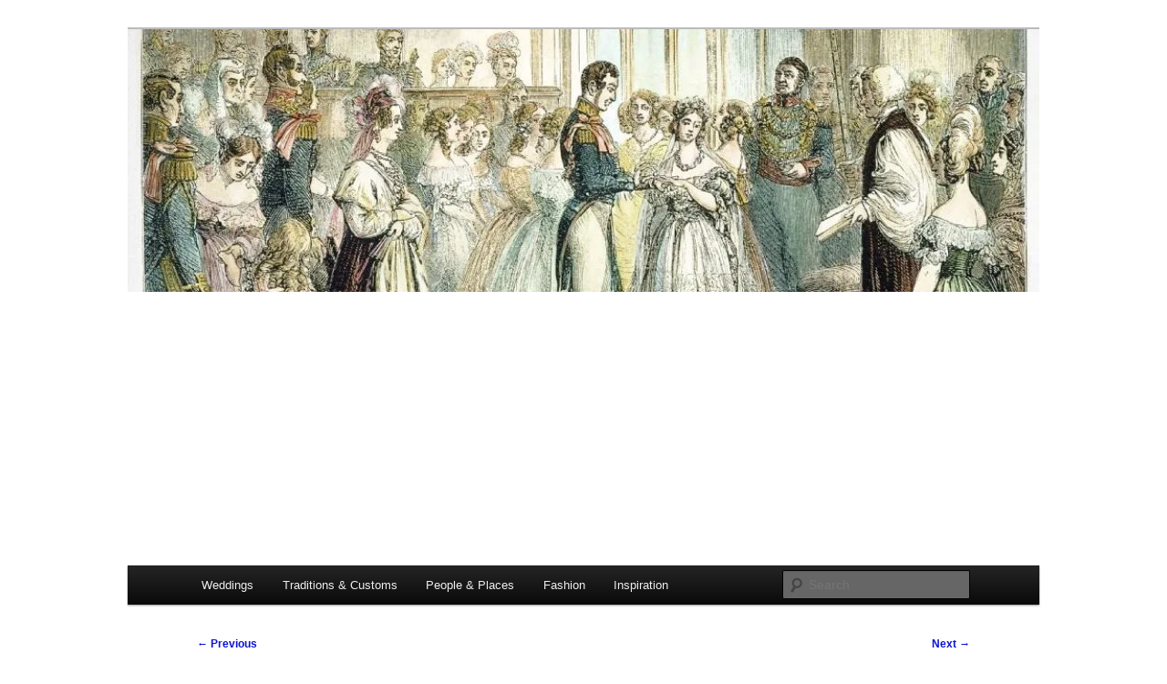

--- FILE ---
content_type: text/html; charset=UTF-8
request_url: https://anelegantbride.com/2019/08/07/british-royal-bridal-bouquets/
body_size: 16350
content:
<!DOCTYPE html>
<html lang="en-US">
<head>
<meta charset="UTF-8" />
<meta name="viewport" content="width=device-width, initial-scale=1.0" />
<title>
British Royal Bridal Bouquets | An Elegant Bride	</title>
<link rel="profile" href="https://gmpg.org/xfn/11" />
<link rel="stylesheet" type="text/css" media="all" href="https://anelegantbride.com/wp-content/themes/twentyeleven/style.css?ver=20251202" />
<link rel="pingback" href="https://anelegantbride.com/xmlrpc.php">
<meta name='robots' content='max-image-preview:large' />
	<style>img:is([sizes="auto" i], [sizes^="auto," i]) { contain-intrinsic-size: 3000px 1500px }</style>
	<link rel='dns-prefetch' href='//stats.wp.com' />
<link rel='dns-prefetch' href='//v0.wordpress.com' />
<link rel='dns-prefetch' href='//widgets.wp.com' />
<link rel='dns-prefetch' href='//s0.wp.com' />
<link rel='dns-prefetch' href='//0.gravatar.com' />
<link rel='dns-prefetch' href='//1.gravatar.com' />
<link rel='dns-prefetch' href='//2.gravatar.com' />
<link rel='dns-prefetch' href='//www.googletagmanager.com' />
<link rel='dns-prefetch' href='//pagead2.googlesyndication.com' />
<link rel='preconnect' href='//i0.wp.com' />
<link rel='preconnect' href='//c0.wp.com' />
<link rel="alternate" type="application/rss+xml" title="An Elegant Bride &raquo; Feed" href="https://anelegantbride.com/feed/" />
<link rel="alternate" type="application/rss+xml" title="An Elegant Bride &raquo; Comments Feed" href="https://anelegantbride.com/comments/feed/" />
<script type="text/javascript">
/* <![CDATA[ */
window._wpemojiSettings = {"baseUrl":"https:\/\/s.w.org\/images\/core\/emoji\/16.0.1\/72x72\/","ext":".png","svgUrl":"https:\/\/s.w.org\/images\/core\/emoji\/16.0.1\/svg\/","svgExt":".svg","source":{"concatemoji":"https:\/\/anelegantbride.com\/wp-includes\/js\/wp-emoji-release.min.js?ver=6.8.3"}};
/*! This file is auto-generated */
!function(s,n){var o,i,e;function c(e){try{var t={supportTests:e,timestamp:(new Date).valueOf()};sessionStorage.setItem(o,JSON.stringify(t))}catch(e){}}function p(e,t,n){e.clearRect(0,0,e.canvas.width,e.canvas.height),e.fillText(t,0,0);var t=new Uint32Array(e.getImageData(0,0,e.canvas.width,e.canvas.height).data),a=(e.clearRect(0,0,e.canvas.width,e.canvas.height),e.fillText(n,0,0),new Uint32Array(e.getImageData(0,0,e.canvas.width,e.canvas.height).data));return t.every(function(e,t){return e===a[t]})}function u(e,t){e.clearRect(0,0,e.canvas.width,e.canvas.height),e.fillText(t,0,0);for(var n=e.getImageData(16,16,1,1),a=0;a<n.data.length;a++)if(0!==n.data[a])return!1;return!0}function f(e,t,n,a){switch(t){case"flag":return n(e,"\ud83c\udff3\ufe0f\u200d\u26a7\ufe0f","\ud83c\udff3\ufe0f\u200b\u26a7\ufe0f")?!1:!n(e,"\ud83c\udde8\ud83c\uddf6","\ud83c\udde8\u200b\ud83c\uddf6")&&!n(e,"\ud83c\udff4\udb40\udc67\udb40\udc62\udb40\udc65\udb40\udc6e\udb40\udc67\udb40\udc7f","\ud83c\udff4\u200b\udb40\udc67\u200b\udb40\udc62\u200b\udb40\udc65\u200b\udb40\udc6e\u200b\udb40\udc67\u200b\udb40\udc7f");case"emoji":return!a(e,"\ud83e\udedf")}return!1}function g(e,t,n,a){var r="undefined"!=typeof WorkerGlobalScope&&self instanceof WorkerGlobalScope?new OffscreenCanvas(300,150):s.createElement("canvas"),o=r.getContext("2d",{willReadFrequently:!0}),i=(o.textBaseline="top",o.font="600 32px Arial",{});return e.forEach(function(e){i[e]=t(o,e,n,a)}),i}function t(e){var t=s.createElement("script");t.src=e,t.defer=!0,s.head.appendChild(t)}"undefined"!=typeof Promise&&(o="wpEmojiSettingsSupports",i=["flag","emoji"],n.supports={everything:!0,everythingExceptFlag:!0},e=new Promise(function(e){s.addEventListener("DOMContentLoaded",e,{once:!0})}),new Promise(function(t){var n=function(){try{var e=JSON.parse(sessionStorage.getItem(o));if("object"==typeof e&&"number"==typeof e.timestamp&&(new Date).valueOf()<e.timestamp+604800&&"object"==typeof e.supportTests)return e.supportTests}catch(e){}return null}();if(!n){if("undefined"!=typeof Worker&&"undefined"!=typeof OffscreenCanvas&&"undefined"!=typeof URL&&URL.createObjectURL&&"undefined"!=typeof Blob)try{var e="postMessage("+g.toString()+"("+[JSON.stringify(i),f.toString(),p.toString(),u.toString()].join(",")+"));",a=new Blob([e],{type:"text/javascript"}),r=new Worker(URL.createObjectURL(a),{name:"wpTestEmojiSupports"});return void(r.onmessage=function(e){c(n=e.data),r.terminate(),t(n)})}catch(e){}c(n=g(i,f,p,u))}t(n)}).then(function(e){for(var t in e)n.supports[t]=e[t],n.supports.everything=n.supports.everything&&n.supports[t],"flag"!==t&&(n.supports.everythingExceptFlag=n.supports.everythingExceptFlag&&n.supports[t]);n.supports.everythingExceptFlag=n.supports.everythingExceptFlag&&!n.supports.flag,n.DOMReady=!1,n.readyCallback=function(){n.DOMReady=!0}}).then(function(){return e}).then(function(){var e;n.supports.everything||(n.readyCallback(),(e=n.source||{}).concatemoji?t(e.concatemoji):e.wpemoji&&e.twemoji&&(t(e.twemoji),t(e.wpemoji)))}))}((window,document),window._wpemojiSettings);
/* ]]> */
</script>
<style type="text/css" media="all">
.wpautoterms-footer{background-color:#ffffff;text-align:center;}
.wpautoterms-footer a{color:#000000;font-family:Arial, sans-serif;font-size:14px;}
.wpautoterms-footer .separator{color:#cccccc;font-family:Arial, sans-serif;font-size:14px;}</style>
<style id='wp-emoji-styles-inline-css' type='text/css'>

	img.wp-smiley, img.emoji {
		display: inline !important;
		border: none !important;
		box-shadow: none !important;
		height: 1em !important;
		width: 1em !important;
		margin: 0 0.07em !important;
		vertical-align: -0.1em !important;
		background: none !important;
		padding: 0 !important;
	}
</style>
<link rel='stylesheet' id='wp-block-library-css' href='https://c0.wp.com/c/6.8.3/wp-includes/css/dist/block-library/style.min.css' type='text/css' media='all' />
<style id='wp-block-library-theme-inline-css' type='text/css'>
.wp-block-audio :where(figcaption){color:#555;font-size:13px;text-align:center}.is-dark-theme .wp-block-audio :where(figcaption){color:#ffffffa6}.wp-block-audio{margin:0 0 1em}.wp-block-code{border:1px solid #ccc;border-radius:4px;font-family:Menlo,Consolas,monaco,monospace;padding:.8em 1em}.wp-block-embed :where(figcaption){color:#555;font-size:13px;text-align:center}.is-dark-theme .wp-block-embed :where(figcaption){color:#ffffffa6}.wp-block-embed{margin:0 0 1em}.blocks-gallery-caption{color:#555;font-size:13px;text-align:center}.is-dark-theme .blocks-gallery-caption{color:#ffffffa6}:root :where(.wp-block-image figcaption){color:#555;font-size:13px;text-align:center}.is-dark-theme :root :where(.wp-block-image figcaption){color:#ffffffa6}.wp-block-image{margin:0 0 1em}.wp-block-pullquote{border-bottom:4px solid;border-top:4px solid;color:currentColor;margin-bottom:1.75em}.wp-block-pullquote cite,.wp-block-pullquote footer,.wp-block-pullquote__citation{color:currentColor;font-size:.8125em;font-style:normal;text-transform:uppercase}.wp-block-quote{border-left:.25em solid;margin:0 0 1.75em;padding-left:1em}.wp-block-quote cite,.wp-block-quote footer{color:currentColor;font-size:.8125em;font-style:normal;position:relative}.wp-block-quote:where(.has-text-align-right){border-left:none;border-right:.25em solid;padding-left:0;padding-right:1em}.wp-block-quote:where(.has-text-align-center){border:none;padding-left:0}.wp-block-quote.is-large,.wp-block-quote.is-style-large,.wp-block-quote:where(.is-style-plain){border:none}.wp-block-search .wp-block-search__label{font-weight:700}.wp-block-search__button{border:1px solid #ccc;padding:.375em .625em}:where(.wp-block-group.has-background){padding:1.25em 2.375em}.wp-block-separator.has-css-opacity{opacity:.4}.wp-block-separator{border:none;border-bottom:2px solid;margin-left:auto;margin-right:auto}.wp-block-separator.has-alpha-channel-opacity{opacity:1}.wp-block-separator:not(.is-style-wide):not(.is-style-dots){width:100px}.wp-block-separator.has-background:not(.is-style-dots){border-bottom:none;height:1px}.wp-block-separator.has-background:not(.is-style-wide):not(.is-style-dots){height:2px}.wp-block-table{margin:0 0 1em}.wp-block-table td,.wp-block-table th{word-break:normal}.wp-block-table :where(figcaption){color:#555;font-size:13px;text-align:center}.is-dark-theme .wp-block-table :where(figcaption){color:#ffffffa6}.wp-block-video :where(figcaption){color:#555;font-size:13px;text-align:center}.is-dark-theme .wp-block-video :where(figcaption){color:#ffffffa6}.wp-block-video{margin:0 0 1em}:root :where(.wp-block-template-part.has-background){margin-bottom:0;margin-top:0;padding:1.25em 2.375em}
</style>
<style id='classic-theme-styles-inline-css' type='text/css'>
/*! This file is auto-generated */
.wp-block-button__link{color:#fff;background-color:#32373c;border-radius:9999px;box-shadow:none;text-decoration:none;padding:calc(.667em + 2px) calc(1.333em + 2px);font-size:1.125em}.wp-block-file__button{background:#32373c;color:#fff;text-decoration:none}
</style>
<link rel='stylesheet' id='mediaelement-css' href='https://c0.wp.com/c/6.8.3/wp-includes/js/mediaelement/mediaelementplayer-legacy.min.css' type='text/css' media='all' />
<link rel='stylesheet' id='wp-mediaelement-css' href='https://c0.wp.com/c/6.8.3/wp-includes/js/mediaelement/wp-mediaelement.min.css' type='text/css' media='all' />
<style id='jetpack-sharing-buttons-style-inline-css' type='text/css'>
.jetpack-sharing-buttons__services-list{display:flex;flex-direction:row;flex-wrap:wrap;gap:0;list-style-type:none;margin:5px;padding:0}.jetpack-sharing-buttons__services-list.has-small-icon-size{font-size:12px}.jetpack-sharing-buttons__services-list.has-normal-icon-size{font-size:16px}.jetpack-sharing-buttons__services-list.has-large-icon-size{font-size:24px}.jetpack-sharing-buttons__services-list.has-huge-icon-size{font-size:36px}@media print{.jetpack-sharing-buttons__services-list{display:none!important}}.editor-styles-wrapper .wp-block-jetpack-sharing-buttons{gap:0;padding-inline-start:0}ul.jetpack-sharing-buttons__services-list.has-background{padding:1.25em 2.375em}
</style>
<style id='global-styles-inline-css' type='text/css'>
:root{--wp--preset--aspect-ratio--square: 1;--wp--preset--aspect-ratio--4-3: 4/3;--wp--preset--aspect-ratio--3-4: 3/4;--wp--preset--aspect-ratio--3-2: 3/2;--wp--preset--aspect-ratio--2-3: 2/3;--wp--preset--aspect-ratio--16-9: 16/9;--wp--preset--aspect-ratio--9-16: 9/16;--wp--preset--color--black: #000;--wp--preset--color--cyan-bluish-gray: #abb8c3;--wp--preset--color--white: #fff;--wp--preset--color--pale-pink: #f78da7;--wp--preset--color--vivid-red: #cf2e2e;--wp--preset--color--luminous-vivid-orange: #ff6900;--wp--preset--color--luminous-vivid-amber: #fcb900;--wp--preset--color--light-green-cyan: #7bdcb5;--wp--preset--color--vivid-green-cyan: #00d084;--wp--preset--color--pale-cyan-blue: #8ed1fc;--wp--preset--color--vivid-cyan-blue: #0693e3;--wp--preset--color--vivid-purple: #9b51e0;--wp--preset--color--blue: #1982d1;--wp--preset--color--dark-gray: #373737;--wp--preset--color--medium-gray: #666;--wp--preset--color--light-gray: #e2e2e2;--wp--preset--gradient--vivid-cyan-blue-to-vivid-purple: linear-gradient(135deg,rgba(6,147,227,1) 0%,rgb(155,81,224) 100%);--wp--preset--gradient--light-green-cyan-to-vivid-green-cyan: linear-gradient(135deg,rgb(122,220,180) 0%,rgb(0,208,130) 100%);--wp--preset--gradient--luminous-vivid-amber-to-luminous-vivid-orange: linear-gradient(135deg,rgba(252,185,0,1) 0%,rgba(255,105,0,1) 100%);--wp--preset--gradient--luminous-vivid-orange-to-vivid-red: linear-gradient(135deg,rgba(255,105,0,1) 0%,rgb(207,46,46) 100%);--wp--preset--gradient--very-light-gray-to-cyan-bluish-gray: linear-gradient(135deg,rgb(238,238,238) 0%,rgb(169,184,195) 100%);--wp--preset--gradient--cool-to-warm-spectrum: linear-gradient(135deg,rgb(74,234,220) 0%,rgb(151,120,209) 20%,rgb(207,42,186) 40%,rgb(238,44,130) 60%,rgb(251,105,98) 80%,rgb(254,248,76) 100%);--wp--preset--gradient--blush-light-purple: linear-gradient(135deg,rgb(255,206,236) 0%,rgb(152,150,240) 100%);--wp--preset--gradient--blush-bordeaux: linear-gradient(135deg,rgb(254,205,165) 0%,rgb(254,45,45) 50%,rgb(107,0,62) 100%);--wp--preset--gradient--luminous-dusk: linear-gradient(135deg,rgb(255,203,112) 0%,rgb(199,81,192) 50%,rgb(65,88,208) 100%);--wp--preset--gradient--pale-ocean: linear-gradient(135deg,rgb(255,245,203) 0%,rgb(182,227,212) 50%,rgb(51,167,181) 100%);--wp--preset--gradient--electric-grass: linear-gradient(135deg,rgb(202,248,128) 0%,rgb(113,206,126) 100%);--wp--preset--gradient--midnight: linear-gradient(135deg,rgb(2,3,129) 0%,rgb(40,116,252) 100%);--wp--preset--font-size--small: 13px;--wp--preset--font-size--medium: 20px;--wp--preset--font-size--large: 36px;--wp--preset--font-size--x-large: 42px;--wp--preset--spacing--20: 0.44rem;--wp--preset--spacing--30: 0.67rem;--wp--preset--spacing--40: 1rem;--wp--preset--spacing--50: 1.5rem;--wp--preset--spacing--60: 2.25rem;--wp--preset--spacing--70: 3.38rem;--wp--preset--spacing--80: 5.06rem;--wp--preset--shadow--natural: 6px 6px 9px rgba(0, 0, 0, 0.2);--wp--preset--shadow--deep: 12px 12px 50px rgba(0, 0, 0, 0.4);--wp--preset--shadow--sharp: 6px 6px 0px rgba(0, 0, 0, 0.2);--wp--preset--shadow--outlined: 6px 6px 0px -3px rgba(255, 255, 255, 1), 6px 6px rgba(0, 0, 0, 1);--wp--preset--shadow--crisp: 6px 6px 0px rgba(0, 0, 0, 1);}:where(.is-layout-flex){gap: 0.5em;}:where(.is-layout-grid){gap: 0.5em;}body .is-layout-flex{display: flex;}.is-layout-flex{flex-wrap: wrap;align-items: center;}.is-layout-flex > :is(*, div){margin: 0;}body .is-layout-grid{display: grid;}.is-layout-grid > :is(*, div){margin: 0;}:where(.wp-block-columns.is-layout-flex){gap: 2em;}:where(.wp-block-columns.is-layout-grid){gap: 2em;}:where(.wp-block-post-template.is-layout-flex){gap: 1.25em;}:where(.wp-block-post-template.is-layout-grid){gap: 1.25em;}.has-black-color{color: var(--wp--preset--color--black) !important;}.has-cyan-bluish-gray-color{color: var(--wp--preset--color--cyan-bluish-gray) !important;}.has-white-color{color: var(--wp--preset--color--white) !important;}.has-pale-pink-color{color: var(--wp--preset--color--pale-pink) !important;}.has-vivid-red-color{color: var(--wp--preset--color--vivid-red) !important;}.has-luminous-vivid-orange-color{color: var(--wp--preset--color--luminous-vivid-orange) !important;}.has-luminous-vivid-amber-color{color: var(--wp--preset--color--luminous-vivid-amber) !important;}.has-light-green-cyan-color{color: var(--wp--preset--color--light-green-cyan) !important;}.has-vivid-green-cyan-color{color: var(--wp--preset--color--vivid-green-cyan) !important;}.has-pale-cyan-blue-color{color: var(--wp--preset--color--pale-cyan-blue) !important;}.has-vivid-cyan-blue-color{color: var(--wp--preset--color--vivid-cyan-blue) !important;}.has-vivid-purple-color{color: var(--wp--preset--color--vivid-purple) !important;}.has-black-background-color{background-color: var(--wp--preset--color--black) !important;}.has-cyan-bluish-gray-background-color{background-color: var(--wp--preset--color--cyan-bluish-gray) !important;}.has-white-background-color{background-color: var(--wp--preset--color--white) !important;}.has-pale-pink-background-color{background-color: var(--wp--preset--color--pale-pink) !important;}.has-vivid-red-background-color{background-color: var(--wp--preset--color--vivid-red) !important;}.has-luminous-vivid-orange-background-color{background-color: var(--wp--preset--color--luminous-vivid-orange) !important;}.has-luminous-vivid-amber-background-color{background-color: var(--wp--preset--color--luminous-vivid-amber) !important;}.has-light-green-cyan-background-color{background-color: var(--wp--preset--color--light-green-cyan) !important;}.has-vivid-green-cyan-background-color{background-color: var(--wp--preset--color--vivid-green-cyan) !important;}.has-pale-cyan-blue-background-color{background-color: var(--wp--preset--color--pale-cyan-blue) !important;}.has-vivid-cyan-blue-background-color{background-color: var(--wp--preset--color--vivid-cyan-blue) !important;}.has-vivid-purple-background-color{background-color: var(--wp--preset--color--vivid-purple) !important;}.has-black-border-color{border-color: var(--wp--preset--color--black) !important;}.has-cyan-bluish-gray-border-color{border-color: var(--wp--preset--color--cyan-bluish-gray) !important;}.has-white-border-color{border-color: var(--wp--preset--color--white) !important;}.has-pale-pink-border-color{border-color: var(--wp--preset--color--pale-pink) !important;}.has-vivid-red-border-color{border-color: var(--wp--preset--color--vivid-red) !important;}.has-luminous-vivid-orange-border-color{border-color: var(--wp--preset--color--luminous-vivid-orange) !important;}.has-luminous-vivid-amber-border-color{border-color: var(--wp--preset--color--luminous-vivid-amber) !important;}.has-light-green-cyan-border-color{border-color: var(--wp--preset--color--light-green-cyan) !important;}.has-vivid-green-cyan-border-color{border-color: var(--wp--preset--color--vivid-green-cyan) !important;}.has-pale-cyan-blue-border-color{border-color: var(--wp--preset--color--pale-cyan-blue) !important;}.has-vivid-cyan-blue-border-color{border-color: var(--wp--preset--color--vivid-cyan-blue) !important;}.has-vivid-purple-border-color{border-color: var(--wp--preset--color--vivid-purple) !important;}.has-vivid-cyan-blue-to-vivid-purple-gradient-background{background: var(--wp--preset--gradient--vivid-cyan-blue-to-vivid-purple) !important;}.has-light-green-cyan-to-vivid-green-cyan-gradient-background{background: var(--wp--preset--gradient--light-green-cyan-to-vivid-green-cyan) !important;}.has-luminous-vivid-amber-to-luminous-vivid-orange-gradient-background{background: var(--wp--preset--gradient--luminous-vivid-amber-to-luminous-vivid-orange) !important;}.has-luminous-vivid-orange-to-vivid-red-gradient-background{background: var(--wp--preset--gradient--luminous-vivid-orange-to-vivid-red) !important;}.has-very-light-gray-to-cyan-bluish-gray-gradient-background{background: var(--wp--preset--gradient--very-light-gray-to-cyan-bluish-gray) !important;}.has-cool-to-warm-spectrum-gradient-background{background: var(--wp--preset--gradient--cool-to-warm-spectrum) !important;}.has-blush-light-purple-gradient-background{background: var(--wp--preset--gradient--blush-light-purple) !important;}.has-blush-bordeaux-gradient-background{background: var(--wp--preset--gradient--blush-bordeaux) !important;}.has-luminous-dusk-gradient-background{background: var(--wp--preset--gradient--luminous-dusk) !important;}.has-pale-ocean-gradient-background{background: var(--wp--preset--gradient--pale-ocean) !important;}.has-electric-grass-gradient-background{background: var(--wp--preset--gradient--electric-grass) !important;}.has-midnight-gradient-background{background: var(--wp--preset--gradient--midnight) !important;}.has-small-font-size{font-size: var(--wp--preset--font-size--small) !important;}.has-medium-font-size{font-size: var(--wp--preset--font-size--medium) !important;}.has-large-font-size{font-size: var(--wp--preset--font-size--large) !important;}.has-x-large-font-size{font-size: var(--wp--preset--font-size--x-large) !important;}
:where(.wp-block-post-template.is-layout-flex){gap: 1.25em;}:where(.wp-block-post-template.is-layout-grid){gap: 1.25em;}
:where(.wp-block-columns.is-layout-flex){gap: 2em;}:where(.wp-block-columns.is-layout-grid){gap: 2em;}
:root :where(.wp-block-pullquote){font-size: 1.5em;line-height: 1.6;}
</style>
<link rel='stylesheet' id='wpautoterms_css-css' href='https://anelegantbride.com/wp-content/plugins/auto-terms-of-service-and-privacy-policy/css/wpautoterms.css?ver=6.8.3' type='text/css' media='all' />
<link rel='stylesheet' id='wp-components-css' href='https://c0.wp.com/c/6.8.3/wp-includes/css/dist/components/style.min.css' type='text/css' media='all' />
<link rel='stylesheet' id='godaddy-styles-css' href='https://anelegantbride.com/wp-content/mu-plugins/vendor/wpex/godaddy-launch/includes/Dependencies/GoDaddy/Styles/build/latest.css?ver=2.0.2' type='text/css' media='all' />
<link rel='stylesheet' id='twentyeleven-block-style-css' href='https://anelegantbride.com/wp-content/themes/twentyeleven/blocks.css?ver=20240703' type='text/css' media='all' />
<link rel='stylesheet' id='jetpack_likes-css' href='https://c0.wp.com/p/jetpack/15.4/modules/likes/style.css' type='text/css' media='all' />
<link rel='stylesheet' id='jetpack-subscriptions-css' href='https://c0.wp.com/p/jetpack/15.4/_inc/build/subscriptions/subscriptions.min.css' type='text/css' media='all' />
<link rel='stylesheet' id='sharedaddy-css' href='https://c0.wp.com/p/jetpack/15.4/modules/sharedaddy/sharing.css' type='text/css' media='all' />
<link rel='stylesheet' id='social-logos-css' href='https://c0.wp.com/p/jetpack/15.4/_inc/social-logos/social-logos.min.css' type='text/css' media='all' />
<script type="text/javascript" src="https://c0.wp.com/c/6.8.3/wp-includes/js/jquery/jquery.min.js" id="jquery-core-js"></script>
<script type="text/javascript" src="https://c0.wp.com/c/6.8.3/wp-includes/js/jquery/jquery-migrate.min.js" id="jquery-migrate-js"></script>
<script type="text/javascript" src="https://c0.wp.com/c/6.8.3/wp-includes/js/dist/dom-ready.min.js" id="wp-dom-ready-js"></script>
<script type="text/javascript" src="https://anelegantbride.com/wp-content/plugins/auto-terms-of-service-and-privacy-policy/js/base.js?ver=3.0.5" id="wpautoterms_base-js"></script>
<link rel="https://api.w.org/" href="https://anelegantbride.com/wp-json/" /><link rel="alternate" title="JSON" type="application/json" href="https://anelegantbride.com/wp-json/wp/v2/posts/1009" /><link rel="EditURI" type="application/rsd+xml" title="RSD" href="https://anelegantbride.com/xmlrpc.php?rsd" />
<meta name="generator" content="WordPress 6.8.3" />
<link rel="canonical" href="https://anelegantbride.com/2019/08/07/british-royal-bridal-bouquets/" />
<link rel='shortlink' href='https://wp.me/p8iNBP-gh' />
<link rel="alternate" title="oEmbed (JSON)" type="application/json+oembed" href="https://anelegantbride.com/wp-json/oembed/1.0/embed?url=https%3A%2F%2Fanelegantbride.com%2F2019%2F08%2F07%2Fbritish-royal-bridal-bouquets%2F" />
<link rel="alternate" title="oEmbed (XML)" type="text/xml+oembed" href="https://anelegantbride.com/wp-json/oembed/1.0/embed?url=https%3A%2F%2Fanelegantbride.com%2F2019%2F08%2F07%2Fbritish-royal-bridal-bouquets%2F&#038;format=xml" />
<meta name="generator" content="Site Kit by Google 1.171.0" />	<style>img#wpstats{display:none}</style>
			<style>
		/* Link color */
		a,
		#site-title a:focus,
		#site-title a:hover,
		#site-title a:active,
		.entry-title a:hover,
		.entry-title a:focus,
		.entry-title a:active,
		.widget_twentyeleven_ephemera .comments-link a:hover,
		section.recent-posts .other-recent-posts a[rel="bookmark"]:hover,
		section.recent-posts .other-recent-posts .comments-link a:hover,
		.format-image footer.entry-meta a:hover,
		#site-generator a:hover {
			color: #0a14d1;
		}
		section.recent-posts .other-recent-posts .comments-link a:hover {
			border-color: #0a14d1;
		}
		article.feature-image.small .entry-summary p a:hover,
		.entry-header .comments-link a:hover,
		.entry-header .comments-link a:focus,
		.entry-header .comments-link a:active,
		.feature-slider a.active {
			background-color: #0a14d1;
		}
	</style>
	<meta name="google-site-verification" content="XHT-B7Nm2z0k9DQHRhQoz_GVzaceqT0pLv7XYKEGBJc">
<!-- Google AdSense meta tags added by Site Kit -->
<meta name="google-adsense-platform-account" content="ca-host-pub-2644536267352236">
<meta name="google-adsense-platform-domain" content="sitekit.withgoogle.com">
<!-- End Google AdSense meta tags added by Site Kit -->
<style type="text/css">.recentcomments a{display:inline !important;padding:0 !important;margin:0 !important;}</style>		<style type="text/css" id="twentyeleven-header-css">
				#site-title,
		#site-description {
			position: absolute;
			clip-path: inset(50%);
		}
				</style>
		<style type="text/css" id="custom-background-css">
body.custom-background { background-color: #ffffff; }
</style>
	
<!-- Google AdSense snippet added by Site Kit -->
<script type="text/javascript" async="async" src="https://pagead2.googlesyndication.com/pagead/js/adsbygoogle.js?client=ca-pub-5080714472892365&amp;host=ca-host-pub-2644536267352236" crossorigin="anonymous"></script>

<!-- End Google AdSense snippet added by Site Kit -->

<!-- Jetpack Open Graph Tags -->
<meta property="og:type" content="article" />
<meta property="og:title" content="British Royal Bridal Bouquets" />
<meta property="og:url" content="https://anelegantbride.com/2019/08/07/british-royal-bridal-bouquets/" />
<meta property="og:description" content="In this post I will discuss several of the British Royal wedding bouquets throughout the years, starting with the bridal bouquet Queen Victoria carried when she married Prince Albert in 1840 and co…" />
<meta property="article:published_time" content="2019-08-07T12:00:00+00:00" />
<meta property="article:modified_time" content="2021-06-28T16:59:19+00:00" />
<meta property="og:site_name" content="An Elegant Bride" />
<meta property="og:image" content="https://i0.wp.com/anelegantbride.com/wp-content/uploads/2020/02/Meghan-Markle-bouquet.jpg" />
<meta property="og:image:secure_url" content="https://i0.wp.com/anelegantbride.com/wp-content/uploads/2020/02/Meghan-Markle-bouquet.jpg" />
<meta property="og:image" content="https://anelegantbride.com//wp-content/uploads/2017/05/Queen-Victoria-and-Prince-Albert-2-235x300.jpg" />
<meta property="og:image:secure_url" content="https://i0.wp.com/anelegantbride.com//wp-content/uploads/2017/05/Queen-Victoria-and-Prince-Albert-2-235x300.jpg?ssl=1" />
<meta property="og:image" content="https://anelegantbride.com//wp-content/uploads/2017/05/mrytle-at-Osborne-House-300x225.jpg" />
<meta property="og:image:secure_url" content="https://i0.wp.com/anelegantbride.com//wp-content/uploads/2017/05/mrytle-at-Osborne-House-300x225.jpg?ssl=1" />
<meta property="og:image" content="https://anelegantbride.com//wp-content/uploads/2017/08/Prince-Albert-Edward-and-Princess-Alexandra-218x300.jpg" />
<meta property="og:image:secure_url" content="https://i0.wp.com/anelegantbride.com//wp-content/uploads/2017/08/Prince-Albert-Edward-and-Princess-Alexandra-218x300.jpg?ssl=1" />
<meta property="og:image" content="https://anelegantbride.com//wp-content/uploads/2017/08/Princess-Alexandra-bouquet-holder-215x300.jpg" />
<meta property="og:image:secure_url" content="https://i0.wp.com/anelegantbride.com//wp-content/uploads/2017/08/Princess-Alexandra-bouquet-holder-215x300.jpg?ssl=1" />
<meta property="og:image" content="https://anelegantbride.com//wp-content/uploads/2017/08/Prince-George-and-Princess-May-202x300.jpg" />
<meta property="og:image:secure_url" content="https://i0.wp.com/anelegantbride.com//wp-content/uploads/2017/08/Prince-George-and-Princess-May-202x300.jpg?ssl=1" />
<meta property="og:image" content="https://anelegantbride.com//wp-content/uploads/2017/07/Princess-Mays-bridal-bouquet.jpg" />
<meta property="og:image:secure_url" content="https://i0.wp.com/anelegantbride.com//wp-content/uploads/2017/07/Princess-Mays-bridal-bouquet.jpg?ssl=1" />
<meta property="og:image" content="https://anelegantbride.com//wp-content/uploads/2017/05/Prince-George-and-Lady-Elizabeth-10.jpg" />
<meta property="og:image:secure_url" content="https://i0.wp.com/anelegantbride.com//wp-content/uploads/2017/05/Prince-George-and-Lady-Elizabeth-10.jpg?ssl=1" />
<meta property="og:image" content="https://anelegantbride.com//wp-content/uploads/2017/05/Royal-wedding-1923-Duchess-of-Yorks-bouquet-236x300.jpg" />
<meta property="og:image:secure_url" content="https://i0.wp.com/anelegantbride.com//wp-content/uploads/2017/05/Royal-wedding-1923-Duchess-of-Yorks-bouquet-236x300.jpg?ssl=1" />
<meta property="og:image" content="https://anelegantbride.com//wp-content/uploads/2017/08/Princess-Elizabeth-and-Phillip-of-Mountbatten-224x300.jpg" />
<meta property="og:image:secure_url" content="https://i0.wp.com/anelegantbride.com//wp-content/uploads/2017/08/Princess-Elizabeth-and-Phillip-of-Mountbatten-224x300.jpg?ssl=1" />
<meta property="og:image" content="https://anelegantbride.com//wp-content/uploads/2017/08/Prince-Charles-and-Lady-Diana-bouquet-220x300.jpg" />
<meta property="og:image:secure_url" content="https://i0.wp.com/anelegantbride.com//wp-content/uploads/2017/08/Prince-Charles-and-Lady-Diana-bouquet-220x300.jpg?ssl=1" />
<meta property="og:image" content="https://anelegantbride.com//wp-content/uploads/2017/08/Camilla-Duchess-of-Cornwall-wedding-1-200x300-200x300.jpg" />
<meta property="og:image:secure_url" content="https://i0.wp.com/anelegantbride.com//wp-content/uploads/2017/08/Camilla-Duchess-of-Cornwall-wedding-1-200x300-200x300.jpg?ssl=1" />
<meta property="og:image" content="https://anelegantbride.com//wp-content/uploads/2017/08/Prince-Charles-and-Camilla-bouquet-300x256.jpg" />
<meta property="og:image:secure_url" content="https://i0.wp.com/anelegantbride.com//wp-content/uploads/2017/08/Prince-Charles-and-Camilla-bouquet-300x256.jpg?ssl=1" />
<meta property="og:image" content="https://anelegantbride.com//wp-content/uploads/2017/08/Prince-Wiliam-and-Catherine-Middleton-300x212.jpg" />
<meta property="og:image:secure_url" content="https://i0.wp.com/anelegantbride.com//wp-content/uploads/2017/08/Prince-Wiliam-and-Catherine-Middleton-300x212.jpg?ssl=1" />
<meta property="og:image" content="https://anelegantbride.com/wp-content/uploads/2020/02/Meghan-Markle-bouquet.jpg" />
<meta property="og:image:secure_url" content="https://i0.wp.com/anelegantbride.com/wp-content/uploads/2020/02/Meghan-Markle-bouquet.jpg?ssl=1" />
<meta property="og:image" content="https://anelegantbride.com/wp-content/uploads/2018/05/Meghan-wedding-bouquet-2.jpg" />
<meta property="og:image:secure_url" content="https://i0.wp.com/anelegantbride.com/wp-content/uploads/2018/05/Meghan-wedding-bouquet-2.jpg?ssl=1" />
<meta property="og:image:width" content="728" />
<meta property="og:image:height" content="485" />
<meta property="og:image:alt" content="" />
<meta property="og:locale" content="en_US" />
<meta name="twitter:text:title" content="British Royal Bridal Bouquets" />
<meta name="twitter:image" content="https://i0.wp.com/anelegantbride.com/wp-content/uploads/2020/02/Meghan-Markle-bouquet.jpg?w=640" />
<meta name="twitter:card" content="summary_large_image" />

<!-- End Jetpack Open Graph Tags -->
</head>

<body class="wp-singular post-template-default single single-post postid-1009 single-format-standard custom-background wp-embed-responsive wp-theme-twentyeleven single-author singular two-column left-sidebar">
<div class="skip-link"><a class="assistive-text" href="#content">Skip to primary content</a></div><div id="page" class="hfeed">
	<header id="branding">
			<hgroup>
									<h1 id="site-title"><span><a href="https://anelegantbride.com/" rel="home" >An Elegant Bride</a></span></h1>
										<h2 id="site-description">An Elegant Bride</h2>
							</hgroup>

						<a href="https://anelegantbride.com/" rel="home" >
				<img src="https://anelegantbride.com/wp-content/uploads/2017/12/cropped-Queen-Victoria-wedding.jpg" width="1000" height="288" alt="An Elegant Bride" srcset="https://i0.wp.com/anelegantbride.com/wp-content/uploads/2017/12/cropped-Queen-Victoria-wedding.jpg?w=1000&amp;ssl=1 1000w, https://i0.wp.com/anelegantbride.com/wp-content/uploads/2017/12/cropped-Queen-Victoria-wedding.jpg?resize=300%2C86&amp;ssl=1 300w, https://i0.wp.com/anelegantbride.com/wp-content/uploads/2017/12/cropped-Queen-Victoria-wedding.jpg?resize=768%2C221&amp;ssl=1 768w, https://i0.wp.com/anelegantbride.com/wp-content/uploads/2017/12/cropped-Queen-Victoria-wedding.jpg?resize=500%2C144&amp;ssl=1 500w" sizes="(max-width: 1000px) 100vw, 1000px" decoding="async" fetchpriority="high" />			</a>
			
						<div class="only-search with-image">
					<form method="get" id="searchform" action="https://anelegantbride.com/">
		<label for="s" class="assistive-text">Search</label>
		<input type="text" class="field" name="s" id="s" placeholder="Search" />
		<input type="submit" class="submit" name="submit" id="searchsubmit" value="Search" />
	</form>
			</div>
				
			<nav id="access">
				<h3 class="assistive-text">Main menu</h3>
				<div class="menu-categories-container"><ul id="menu-categories" class="menu"><li id="menu-item-102" class="menu-item menu-item-type-taxonomy menu-item-object-category current-post-ancestor current-menu-parent current-post-parent menu-item-102"><a href="https://anelegantbride.com/category/weddings/">Weddings</a></li>
<li id="menu-item-101" class="menu-item menu-item-type-taxonomy menu-item-object-category current-post-ancestor current-menu-parent current-post-parent menu-item-101"><a href="https://anelegantbride.com/category/traditions-customs/">Traditions &#038; Customs</a></li>
<li id="menu-item-100" class="menu-item menu-item-type-taxonomy menu-item-object-category menu-item-100"><a href="https://anelegantbride.com/category/people/">People &#038; Places</a></li>
<li id="menu-item-98" class="menu-item menu-item-type-taxonomy menu-item-object-category menu-item-98"><a href="https://anelegantbride.com/category/fashion/">Fashion</a></li>
<li id="menu-item-99" class="menu-item menu-item-type-taxonomy menu-item-object-category current-post-ancestor current-menu-parent current-post-parent menu-item-99"><a href="https://anelegantbride.com/category/inspiration/">Inspiration</a></li>
</ul></div>			</nav><!-- #access -->
	</header><!-- #branding -->


	<div id="main">

		<div id="primary">
			<div id="content" role="main">

				
					<nav id="nav-single">
						<h3 class="assistive-text">Post navigation</h3>
						<span class="nav-previous"><a href="https://anelegantbride.com/2019/07/24/ginger-rogers-movie-costumes/" rel="prev"><span class="meta-nav">&larr;</span> Previous</a></span>
						<span class="nav-next"><a href="https://anelegantbride.com/2019/08/21/white-house-weddings-part-two/" rel="next">Next <span class="meta-nav">&rarr;</span></a></span>
					</nav><!-- #nav-single -->

					
<article id="post-1009" class="post-1009 post type-post status-publish format-standard hentry category-inspiration category-traditions-customs category-weddings tag-a-special-british-royal-wedding-tradition tag-bridal-bouquets-of-british-royal-brides tag-british-bridal-wedding-tradition tag-british-royal-bridal-bouquets tag-british-royal-wedding-bouquets tag-camilla-parker-bowles-wedding-bouquet tag-catherine-middleton-wedding-bouquet tag-lady-diana-spencer-wedding-bouquet tag-lady-elizabeth-bowes-lyon-wedding-bouquet tag-lady-elizabeths-bridal-bouquet-left-on-the-tomb-of-the-unknown-soldier tag-mrytle-in-british-royal-wedding-bouquets tag-princess-alexandra-of-denmark-wedding-bouquet tag-princess-alexandra-wedding-bouquet-holder tag-princess-elizabeth-wedding-bouquet tag-princess-may-of-teck-wedding-bouquet tag-queen-victoria-wedding-bouquet tag-tradition-of-the-royal-wedding-bouquet-at-the-tomb-of-the-unknown-soldier tag-why-is-lady-elizabeth-bowes-lyons-wedding-bouquet-missing-in-photographs">
	<header class="entry-header">
		<h1 class="entry-title">British Royal Bridal Bouquets</h1>

				<div class="entry-meta">
			<span class="sep">Posted on </span><a href="https://anelegantbride.com/2019/08/07/british-royal-bridal-bouquets/" title="8:00 AM" rel="bookmark"><time class="entry-date" datetime="2019-08-07T08:00:00-04:00">August 7, 2019</time></a><span class="by-author"> <span class="sep"> by </span> <span class="author vcard"><a class="url fn n" href="https://anelegantbride.com/author/barbara/" title="View all posts by barbara" rel="author">barbara</a></span></span>		</div><!-- .entry-meta -->
			</header><!-- .entry-header -->

	<div class="entry-content">
		<p style="text-align: justify;">In this post I will discuss several of the British Royal wedding bouquets throughout the years, starting with the bridal bouquet Queen Victoria carried when she married Prince Albert in 1840 and concluding with Markle&#8217;s bridal bouquet that she carried when she married Prince Harry in 2018 .  Often the wedding bouquets carried by a British Royal Bride set the trend for future Royal brides, such as tradition of a sprig of myrtle used in bouquets which started during the reign of Queen Victoria to the tradition of lying the bouquet on the tomb of the unknown soldier in Westminster Abbey which was started by Lady Elizabeth Bowes-Lyon (later known as Queen Elizabeth, the Queen Mother).</p>
<p style="text-align: justify;"><strong>Queen Victoria </strong></p>
<p style="text-align: justify;">Queen Victoria married her first cousin, Prince Albert of Saxe-Coburg and Gotha on February 10, 1840 in the Chapel Royal in St. James Palace in London, England.  On her wedding day she carried a small bouquet of snowdrops which were said to be Prince Albert’s favorite flower.  She also choose to wear a simple wreath of orange blossoms atop her head instead of wearing a crown as would befit her status as Queen, in addition her wedding dress was decorate with even more orange blossoms.  Orange blossoms were often worn by brides to symbolize chastity and fertility.  (For more information about the wedding tradition of the <a href="https://anelegantbride.com//2017/06/07/wedding-flowers-orange-blossoms/">orange blossoms</a>, please click on the link)</p>
<p style="text-align: center;"><img data-recalc-dims="1" decoding="async" class="aligncenter size-medium wp-image-214" src="https://i0.wp.com/anelegantbride.com//wp-content/uploads/2017/05/Queen-Victoria-and-Prince-Albert-2-235x300.jpg?resize=235%2C300&#038;ssl=1" alt="" width="235" height="300" srcset="https://i0.wp.com/anelegantbride.com/wp-content/uploads/2017/05/Queen-Victoria-and-Prince-Albert-2.jpg?resize=235%2C300&amp;ssl=1 235w, https://i0.wp.com/anelegantbride.com/wp-content/uploads/2017/05/Queen-Victoria-and-Prince-Albert-2.jpg?w=469&amp;ssl=1 469w" sizes="(max-width: 235px) 100vw, 235px" /></p>
<p style="text-align: center;">Queen Victoria and Prince Albert on their wedding day</p>
<p style="text-align: justify;">The tradition of the myrtle used in British Royal bridal bouquets, which is credited to Queen Victoria, was not a sprig from her bridal bouquet.  In fact the myrtle planted during Queen Victoria’s time, that still grows in the garden at Osborne House, did not come from her bouquet but from a nosegay presented by Prince Albert’s grandmother during a visit to Prince Albert&#8217;s homeland of Germany several years later.  When the Princess Royal Victoria, the eldest child of Queen Victoria and Prince Albert, married Prince Frederick of Prussia in 1958 and she carried a sprig of the Osborne myrtle in her bridal bouquet.  The tradition continued thereafter for Queen Victoria’s other four daughters on their wedding days.  Since the time of Queen Victoria every Royal Bride has carried a sprig of the Osborne myrtle in their wedding bouquets.</p>
<p style="text-align: center;"><img data-recalc-dims="1" decoding="async" class="aligncenter size-medium wp-image-532" src="https://i0.wp.com/anelegantbride.com//wp-content/uploads/2017/05/mrytle-at-Osborne-House-300x225.jpg?resize=300%2C225&#038;ssl=1" alt="" width="300" height="225" srcset="https://i0.wp.com/anelegantbride.com/wp-content/uploads/2017/05/mrytle-at-Osborne-House.jpg?resize=300%2C225&amp;ssl=1 300w, https://i0.wp.com/anelegantbride.com/wp-content/uploads/2017/05/mrytle-at-Osborne-House.jpg?w=720&amp;ssl=1 720w" sizes="(max-width: 300px) 100vw, 300px" /></p>
<p style="text-align: center;">The gardens of Osborne House<br />where the myrtle for British Royal bridal bouquets is grown</p>
<p style="text-align: justify;"><strong>Princess Alexandra of Denmark</strong></p>
<p style="text-align: justify;">Prince Albert Edward married Princess Alexandra of Denmark (later to become King Edward VII and Queen Alexandra) on March 10, 1863 in St. George’s Chapel at Windsor Castle.  The Princess wore a ivory silk taffeta wedding dress which featured a separate bodice top and a full skirt, the 21 foot train was made of antique silver moiré.  Like Queen Victoria, the Princess trimmed her wedding dress with orange blossoms and she wore a white veil secured upon her head with a wreath of orange blossoms and myrtle.  She carried a bridal bouquet of white roses, lilies of the valley, a few orchids and the traditional sprig of Osborne myrtle.</p>
<p style="text-align: center;"><img data-recalc-dims="1" loading="lazy" decoding="async" class="aligncenter size-medium wp-image-1026" src="https://i0.wp.com/anelegantbride.com//wp-content/uploads/2017/08/Prince-Albert-Edward-and-Princess-Alexandra-218x300.jpg?resize=218%2C300&#038;ssl=1" alt="" width="218" height="300" srcset="https://i0.wp.com/anelegantbride.com/wp-content/uploads/2017/08/Prince-Albert-Edward-and-Princess-Alexandra.jpg?resize=218%2C300&amp;ssl=1 218w, https://i0.wp.com/anelegantbride.com/wp-content/uploads/2017/08/Prince-Albert-Edward-and-Princess-Alexandra.jpg?w=288&amp;ssl=1 288w" sizes="auto, (max-width: 218px) 100vw, 218px" /></p>
<p style="text-align: center;">Prince Albert Edward and Princess Alexandra on their wedding day</p>
<p style="text-align: justify;">Unlike other British Royal brides, Princess Alexandra carried an elaborate bouquet holder which featured an upper section of rock crystal carved into a cone shape to hold the flowers.  The crystal cone was embellished with diamonds, emeralds, pink coral and pearls.  In honor of the Princess’ royal status, the middle section featured a coronet with a gold chain decorated with pearls and a gold and pearl studded ring to wear on the hand.  Below the coronet is the symbolic Prince of Wales feathers created in diamonds and a monogram “A” for Alexandra made of rubies.  At the bottom of the holder was a small crystal sphere set with more rubies.</p>
<p style="text-align: justify;"><strong> <img data-recalc-dims="1" loading="lazy" decoding="async" class="aligncenter size-medium wp-image-1027" src="https://i0.wp.com/anelegantbride.com//wp-content/uploads/2017/08/Princess-Alexandra-bouquet-holder-215x300.jpg?resize=215%2C300&#038;ssl=1" alt="" width="215" height="300" srcset="https://i0.wp.com/anelegantbride.com/wp-content/uploads/2017/08/Princess-Alexandra-bouquet-holder.jpg?resize=215%2C300&amp;ssl=1 215w, https://i0.wp.com/anelegantbride.com/wp-content/uploads/2017/08/Princess-Alexandra-bouquet-holder.jpg?w=328&amp;ssl=1 328w" sizes="auto, (max-width: 215px) 100vw, 215px" /></strong></p>
<p style="text-align: center;">The wedding bouquet holder of Princess Alexandra</p>
<p style="text-align: justify;"><strong>Princess May of Teck </strong></p>
<p style="text-align: justify;">Prince Albert George married May of Teck (later to become King George V and Queen Mary) on July 6, 1893 in the Chapel Royal, St. James Palace in London, England.  Much like the British Royal brides before her, Princess May trimmed the bodice and the front of her wedding dress with orange blossoms.  For the wedding ceremony, the she carried a large bridal bouquet made entirely of white flowers which included &#8220;York&#8221; roses, orchids, lilies of the valley, carnations, orange blossoms and of course the traditional sprig of Osborne myrtle.</p>
<p style="text-align: center;"><img data-recalc-dims="1" loading="lazy" decoding="async" class="aligncenter size-medium wp-image-935" src="https://i0.wp.com/anelegantbride.com//wp-content/uploads/2017/08/Prince-George-and-Princess-May-202x300.jpg?resize=202%2C300&#038;ssl=1" alt="" width="202" height="300" srcset="https://i0.wp.com/anelegantbride.com/wp-content/uploads/2017/08/Prince-George-and-Princess-May.jpg?resize=202%2C300&amp;ssl=1 202w, https://i0.wp.com/anelegantbride.com/wp-content/uploads/2017/08/Prince-George-and-Princess-May.jpg?w=348&amp;ssl=1 348w" sizes="auto, (max-width: 202px) 100vw, 202px" /></p>
<p style="text-align: center;">Prince George and Princess May on their wedding day</p>
<p style="text-align: justify;">Queen Victoria and Princess Alexandra, the Princess of Wales, also carried large bouquets on the wedding day of Prince George and Princess May (it has not been reported if the bride’s mother, the Duchess of Teck, carried a bouquet on her daughter’s wedding day)</p>
<p style="text-align: center;"><img data-recalc-dims="1" loading="lazy" decoding="async" class="aligncenter size-full wp-image-958" src="https://i0.wp.com/anelegantbride.com//wp-content/uploads/2017/07/Princess-Mays-bridal-bouquet.jpg?resize=540%2C350&#038;ssl=1" alt="" width="540" height="350" srcset="https://i0.wp.com/anelegantbride.com/wp-content/uploads/2017/07/Princess-Mays-bridal-bouquet.jpg?w=540&amp;ssl=1 540w, https://i0.wp.com/anelegantbride.com/wp-content/uploads/2017/07/Princess-Mays-bridal-bouquet.jpg?resize=300%2C194&amp;ssl=1 300w" sizes="auto, (max-width: 540px) 100vw, 540px" /></p>
<p style="text-align: center;">Princess May’s bridal bouquet is shown in the middle photo,<br />Queen Victoria’s on the left and Princess Alexandra, the Princess of Wales, on the right</p>
<p style="text-align: justify;"><strong>Lady Elizabeth Bowes-Lyons </strong></p>
<p style="text-align: justify;">Prince Albert George married Lady Elizabeth Bowes-Lyons (later to become King George VI and Queen Elizabeth, the Queen Mother) on April 26, 1923 in Westminster Abbey in London, England.  In addition to her medieval style dress of ivory chiffon moiré dress with horizontal silver lame panels embroidered with silver thread and accented with pearl beads she wore a wreath of myrtle leaves, white heather and white York roses; the veil was a gift from Queen Mary.</p>
<p style="text-align: center;"><img data-recalc-dims="1" loading="lazy" decoding="async" class="aligncenter size-full wp-image-431" src="https://i0.wp.com/anelegantbride.com//wp-content/uploads/2017/05/Prince-George-and-Lady-Elizabeth-10.jpg?resize=191%2C264&#038;ssl=1" alt="" width="191" height="264" /></p>
<p style="text-align: center;">Prince George and Lady Elizabeth on their wedding day</p>
<p style="text-align: justify;">When looking at the formal wedding portraits taken at Buckingham Palace, it is noticeable that Lady Elizabeth is without her bridal bouquet and there is a very good reason for this omission.  The story goes that on the day of the wedding, as tradition usually dictates the bride and her father were the last to arrive at Westminster Abbey and they entered through the Great West Door.  Then, as the bride, her father and her eight bridesmaids assembled for the processional there was a slight delay.  In those few minutes, Lady Elizabeth spontaneously laid her bridal bouquet on the Tomb of the Unknown Soldier to honor her brother Fergus who had died a few years earlier in World War I .  Special Note:  Since 1923, British Royal brides have also laid their bouquets on the Tomb of the Unknown Soldier with the one exception that instead of it being placed prior to the start of the ceremony, the bouquet is laid on the sacred spot afterwards.  This is a lovely tradition most recently done in 2011 by Catherine Middleton at her wedding to Prince William and again in 2018 when Meghan Markle married Prince Harry.</p>
<p style="text-align: center;"><img data-recalc-dims="1" loading="lazy" decoding="async" class="aligncenter size-medium wp-image-437" src="https://i0.wp.com/anelegantbride.com//wp-content/uploads/2017/05/Royal-wedding-1923-Duchess-of-Yorks-bouquet-236x300.jpg?resize=236%2C300&#038;ssl=1" alt="" width="236" height="300" srcset="https://i0.wp.com/anelegantbride.com/wp-content/uploads/2017/05/Royal-wedding-1923-Duchess-of-Yorks-bouquet.jpg?resize=236%2C300&amp;ssl=1 236w, https://i0.wp.com/anelegantbride.com/wp-content/uploads/2017/05/Royal-wedding-1923-Duchess-of-Yorks-bouquet.jpg?w=354&amp;ssl=1 354w" sizes="auto, (max-width: 236px) 100vw, 236px" /></p>
<p style="text-align: center;">Lady Elizabeth’s bouquet which was placed at the Tomb of the Unknown Soldier</p>
<p style="text-align: justify;"><strong>Princess Elizabeth  </strong></p>
<p style="text-align: justify;">Princess Elizabeth married Lieutenant Phillip Mountbatten (later to become Queen Elizabeth II and the Duke of Edinburgh) on November 20, 1947 in Westminster Abbey.  Norman Hartnell designed a lovely gown of ivory satin for the Princess Elizabeth and upon her head she wore the diamond King George III Tiara.  She carried a bouquet which comprised of three different kinds of British-grown orchids, cattleya, odontoglossum and cypripedium.  As per the British Royal wedding tradition, a sprig of myrtle was picked from the garden at Osborne house and added to Princess Elizabeth&#8217;s bridal bouquet.</p>
<p style="text-align: center;"><img data-recalc-dims="1" loading="lazy" decoding="async" class="aligncenter size-medium wp-image-1028" src="https://i0.wp.com/anelegantbride.com//wp-content/uploads/2017/08/Princess-Elizabeth-and-Phillip-of-Mountbatten-224x300.jpg?resize=224%2C300&#038;ssl=1" alt="" width="224" height="300" srcset="https://i0.wp.com/anelegantbride.com/wp-content/uploads/2017/08/Princess-Elizabeth-and-Phillip-of-Mountbatten.jpg?resize=224%2C300&amp;ssl=1 224w, https://i0.wp.com/anelegantbride.com/wp-content/uploads/2017/08/Princess-Elizabeth-and-Phillip-of-Mountbatten.jpg?w=298&amp;ssl=1 298w" sizes="auto, (max-width: 224px) 100vw, 224px" /></p>
<p style="text-align: center;">Princess Elizabeth and Prince Phillip on their wedding day</p>
<p style="text-align: justify;"><strong>Lady Diana Spencer </strong></p>
<p style="text-align: justify;">Prince Charles married Lady Diana Spencer (the Prince and Princess of Wales ) on July 29, 1981 in St. Paul’s Cathedral in London, England.  Known at the time as the “Wedding of the Century” it was a grand occasion watched by 600,000 people lined along the streets of London and watched by 750 million on television.  Lady Diana wore a wedding dress made of ivory silk taffeta designed by the relatively unknown David and Elizabeth Emanuel; the dress was trimmed with antique lace and featured a rather long 25 foot train.</p>
<p style="text-align: justify;">To balance the rather voluminous dress, Lady Diana carried a large cascading bouquet of Earl of Mountbatten roses, gardenias, stephanotis, fressia, odontoglossum orchid, lily of the valley, ivy and of course the traditional Osborne myrtle.  The bouquet measured 42” long and 15” wide, there were in fact three bouquets made that included one for the rehearsal the night before the wedding, another that Lady Diana carried on her wedding day to Westminster Abbey and a third was used for photographs at Buckingham Palace after the wedding.  Special Note: The Earl of Mountbatten roses were chosen as a tribute to Lord Louis Mountbatten, a special Uncle of Prince Charles, who had died in 1979.  According to British Royal tradition, one of the bouquets was taken to Westminster Abbey to be placed on the Tomb of the Unknown Soldier.</p>
<p style="text-align: center;"><img data-recalc-dims="1" loading="lazy" decoding="async" class="aligncenter size-medium wp-image-1029" src="https://i0.wp.com/anelegantbride.com//wp-content/uploads/2017/08/Prince-Charles-and-Lady-Diana-bouquet-220x300.jpg?resize=220%2C300&#038;ssl=1" alt="" width="220" height="300" srcset="https://i0.wp.com/anelegantbride.com/wp-content/uploads/2017/08/Prince-Charles-and-Lady-Diana-bouquet.jpg?resize=220%2C300&amp;ssl=1 220w, https://i0.wp.com/anelegantbride.com/wp-content/uploads/2017/08/Prince-Charles-and-Lady-Diana-bouquet.jpg?w=293&amp;ssl=1 293w" sizes="auto, (max-width: 220px) 100vw, 220px" /></p>
<p style="text-align: center;">Prince Charles and Lady Diana on their wedding day</p>
<p style="text-align: justify;">Sadly, the marriage of Prince Charles and Princess Diana which had started out as a fairytale later turned out to be a very unhappy union.  The couple&#8217;s formal separation was officially announced in 1992 and in 1996 the divorce was finalized.  Princess Diana died a year later in 1997 in a car crash in Paris, France.</p>
<p style="text-align: justify;"><strong>Camilla Parker- Bowles </strong></p>
<p style="text-align: justify;">Prince Charles married Camilla Parker-Bowles (later known as the Duchess of Cornwall) on April 9, 2005 in the Windsor Guildhall, later that same day in St. George’s Chapel there was a religious blessing followed by a formal reception at Windsor Castle.  For the civil ceremony, Camilla wore a cream silk chiffon dress with a matching coat and she wore a Prince of Wales feather brooch attached to the coat lapel.  She also wore a large Philip Treacy cream wide-brimmed straw hat covered with ivory French lace and accented with feathers.  To complete her civil ceremony outfit, Camilla choose to wear L.K. Bennett shoes in an almond shade and a Launer purse made of embossed leather and lined in suede.</p>
<p style="text-align: center;"><img data-recalc-dims="1" loading="lazy" decoding="async" class="aligncenter size-medium wp-image-1032" src="https://i0.wp.com/anelegantbride.com//wp-content/uploads/2017/08/Camilla-Duchess-of-Cornwall-wedding-1-200x300-200x300.jpg?resize=200%2C300&#038;ssl=1" alt="" width="200" height="300" /></p>
<p style="text-align: center;">Prince Charles and Camilla, the Duchess of Cornwall at the Windsor Guildhall</p>
<p style="text-align: justify;">For the Church of England blessing in St. George’s Chapel, Camilla wore a Robinson Valentine long pale blue and gold embroidered damask coat over a matching chiffon gown.  To complete her bridal ensemble, she wore an impressive spray of golden feathers also created by Treacy in her perfectly coiffured hair instead of a tiara.  For the Church blessing, Camilla carried a small bouquet of yellow, purple and white primroses mixed with lily of the valley and the traditional Osborne myrtle.</p>
<p style="text-align: center;"><img data-recalc-dims="1" loading="lazy" decoding="async" class="aligncenter size-medium wp-image-1030" src="https://i0.wp.com/anelegantbride.com//wp-content/uploads/2017/08/Prince-Charles-and-Camilla-bouquet-300x256.jpg?resize=300%2C256&#038;ssl=1" alt="" width="300" height="256" /></p>
<p style="text-align: center;">Prince Charles and Camilla, the Duchess of Cornwall at St. George&#8217;s Chapel</p>
<p style="text-align: justify;"><strong>Catherine Middleton</strong></p>
<p style="text-align: justify;">Prince William married Catherine Middleton (later known as the Duke and Duchess of Cambridge) were married on April 29, 2011 in Westminster Abbey.  The bride&#8217;s floral request for her wedding bouquet would be to incorporate the “language of the flowers”, an old custom popular during the Victorian era in which flowers and plants would be selected for their special meanings to convey hidden messages.</p>
<p style="text-align: justify;">Catherine’s dress was designed by Sarah Burton of Alexander McQueen and was made of satin gathered gently at the waist with slightly padded hips that formed a bustle in the back and a 9 foot train.  In keeping with the elegant but simple style of the stunning dress, Catherine carried a small all white bridal bouquet designed by florist Shane Connolly.  The bouquet featured lily of the valley (happiness), Sweet William (gallantry and also an unspoken tribute to her new husband), hyacinth (constancy of love), ivy (fidelity) and myrtle (love and marriage).</p>
<p style="text-align: center;"><img data-recalc-dims="1" loading="lazy" decoding="async" class="aligncenter size-medium wp-image-1031" src="https://i0.wp.com/anelegantbride.com//wp-content/uploads/2017/08/Prince-Wiliam-and-Catherine-Middleton-300x212.jpg?resize=300%2C212&#038;ssl=1" alt="" width="300" height="212" srcset="https://i0.wp.com/anelegantbride.com/wp-content/uploads/2017/08/Prince-Wiliam-and-Catherine-Middleton.jpg?resize=300%2C212&amp;ssl=1 300w, https://i0.wp.com/anelegantbride.com/wp-content/uploads/2017/08/Prince-Wiliam-and-Catherine-Middleton.jpg?w=400&amp;ssl=1 400w" sizes="auto, (max-width: 300px) 100vw, 300px" /></p>
<p style="text-align: center;">Prince William and Catherine Middleton on their wedding day</p>
<p>(For more information about the <a href="https://anelegantbride.com/2020/04/22/wedding-flowers-prince-william-and-catherine-middleton/">Wedding Flowers of Prince William and Catherine Middleton</a>, please click on the link)</p>
<p><strong>Meghan Markle</strong></p>
<p>Prince Harry married Meghan Markle (later known as the Duke and Duchess of Sussex) were married on May 19, 2018 in St. George&#8217;s Chapel at Windsor Castle.  On her wedding day Meghan carried a bouquet made of sweet peas, lily of the valley, astilbe, jasmine, astrantia and forget-me-nots, said to be Princess Diana (the groom&#8217;s late mother&#8217;) favorite flower.  It has also been reported that as a very romantic gesture, Prince Harry hand-picked several of the flowers from the couple&#8217;s private garden at Kensington Palace.  </p>


<figure class="wp-block-gallery columns-1 is-cropped wp-block-gallery-1 is-layout-flex wp-block-gallery-is-layout-flex"><ul class="blocks-gallery-grid"><li class="blocks-gallery-item"><figure><img data-recalc-dims="1" loading="lazy" decoding="async" width="584" height="389" src="https://i0.wp.com/anelegantbride.com/wp-content/uploads/2020/02/Meghan-Markle-bouquet.jpg?resize=584%2C389&#038;ssl=1" alt="" data-id="3123" data-full-url="https://anelegantbride.com/wp-content/uploads/2020/02/Meghan-Markle-bouquet.jpg" data-link="https://anelegantbride.com/2019/08/07/british-royal-bridal-bouquets/meghan-markle-bouquet/" class="wp-image-3123" srcset="https://i0.wp.com/anelegantbride.com/wp-content/uploads/2020/02/Meghan-Markle-bouquet.jpg?w=728&amp;ssl=1 728w, https://i0.wp.com/anelegantbride.com/wp-content/uploads/2020/02/Meghan-Markle-bouquet.jpg?resize=300%2C200&amp;ssl=1 300w, https://i0.wp.com/anelegantbride.com/wp-content/uploads/2020/02/Meghan-Markle-bouquet.jpg?resize=450%2C300&amp;ssl=1 450w" sizes="auto, (max-width: 584px) 100vw, 584px" /></figure></li></ul></figure>



<p class="has-text-align-center">Prince Harry and Meghan Markle on their wedding day </p>



<p>Although the Royal couple had been married at St. George&#8217;s Chapel at Windsor Castle, the tradition of a British Royal Bride leaving her bridal bouquet on the Tomb of the Unknown Warrior in Westminster Abbey was honored when the bouquet was specially transported to London. </p>



<figure class="wp-block-image size-large"><img data-recalc-dims="1" loading="lazy" decoding="async" width="584" height="389" src="https://i0.wp.com/anelegantbride.com/wp-content/uploads/2018/05/Meghan-wedding-bouquet-2.jpg?resize=584%2C389&#038;ssl=1" alt="" class="wp-image-2929" srcset="https://i0.wp.com/anelegantbride.com/wp-content/uploads/2018/05/Meghan-wedding-bouquet-2.jpg?w=960&amp;ssl=1 960w, https://i0.wp.com/anelegantbride.com/wp-content/uploads/2018/05/Meghan-wedding-bouquet-2.jpg?resize=300%2C200&amp;ssl=1 300w, https://i0.wp.com/anelegantbride.com/wp-content/uploads/2018/05/Meghan-wedding-bouquet-2.jpg?resize=768%2C512&amp;ssl=1 768w, https://i0.wp.com/anelegantbride.com/wp-content/uploads/2018/05/Meghan-wedding-bouquet-2.jpg?resize=450%2C300&amp;ssl=1 450w" sizes="auto, (max-width: 584px) 100vw, 584px" /></figure>



<p class="has-text-align-center">Meghan Markle’s bouquet on the Tomb of the Unknown Soldier</p>
<div class="sharedaddy sd-sharing-enabled"><div class="robots-nocontent sd-block sd-social sd-social-icon-text sd-sharing"><h3 class="sd-title">Share this:</h3><div class="sd-content"><ul><li><a href="#" class="sharing-anchor sd-button share-more"><span>Share</span></a></li><li class="share-end"></li></ul><div class="sharing-hidden"><div class="inner" style="display: none;"><ul><li class="share-email"><a rel="nofollow noopener noreferrer"
				data-shared="sharing-email-1009"
				class="share-email sd-button share-icon"
				href="mailto:?subject=%5BShared%20Post%5D%20British%20Royal%20Bridal%20Bouquets&#038;body=https%3A%2F%2Fanelegantbride.com%2F2019%2F08%2F07%2Fbritish-royal-bridal-bouquets%2F&#038;share=email"
				target="_blank"
				aria-labelledby="sharing-email-1009"
				data-email-share-error-title="Do you have email set up?" data-email-share-error-text="If you&#039;re having problems sharing via email, you might not have email set up for your browser. You may need to create a new email yourself." data-email-share-nonce="fbba031819" data-email-share-track-url="https://anelegantbride.com/2019/08/07/british-royal-bridal-bouquets/?share=email">
				<span id="sharing-email-1009" hidden>Click to email a link to a friend (Opens in new window)</span>
				<span>Email</span>
			</a></li><li class="share-print"><a rel="nofollow noopener noreferrer"
				data-shared="sharing-print-1009"
				class="share-print sd-button share-icon"
				href="https://anelegantbride.com/2019/08/07/british-royal-bridal-bouquets/#print?share=print"
				target="_blank"
				aria-labelledby="sharing-print-1009"
				>
				<span id="sharing-print-1009" hidden>Click to print (Opens in new window)</span>
				<span>Print</span>
			</a></li><li class="share-twitter"><a rel="nofollow noopener noreferrer"
				data-shared="sharing-twitter-1009"
				class="share-twitter sd-button share-icon"
				href="https://anelegantbride.com/2019/08/07/british-royal-bridal-bouquets/?share=twitter"
				target="_blank"
				aria-labelledby="sharing-twitter-1009"
				>
				<span id="sharing-twitter-1009" hidden>Click to share on X (Opens in new window)</span>
				<span>X</span>
			</a></li><li class="share-pinterest"><a rel="nofollow noopener noreferrer"
				data-shared="sharing-pinterest-1009"
				class="share-pinterest sd-button share-icon"
				href="https://anelegantbride.com/2019/08/07/british-royal-bridal-bouquets/?share=pinterest"
				target="_blank"
				aria-labelledby="sharing-pinterest-1009"
				>
				<span id="sharing-pinterest-1009" hidden>Click to share on Pinterest (Opens in new window)</span>
				<span>Pinterest</span>
			</a></li><li class="share-facebook"><a rel="nofollow noopener noreferrer"
				data-shared="sharing-facebook-1009"
				class="share-facebook sd-button share-icon"
				href="https://anelegantbride.com/2019/08/07/british-royal-bridal-bouquets/?share=facebook"
				target="_blank"
				aria-labelledby="sharing-facebook-1009"
				>
				<span id="sharing-facebook-1009" hidden>Click to share on Facebook (Opens in new window)</span>
				<span>Facebook</span>
			</a></li><li class="share-end"></li></ul></div></div></div></div></div><div class='sharedaddy sd-block sd-like jetpack-likes-widget-wrapper jetpack-likes-widget-unloaded' id='like-post-wrapper-122691293-1009-697b7b39ca591' data-src='https://widgets.wp.com/likes/?ver=15.4#blog_id=122691293&amp;post_id=1009&amp;origin=anelegantbride.com&amp;obj_id=122691293-1009-697b7b39ca591' data-name='like-post-frame-122691293-1009-697b7b39ca591' data-title='Like or Reblog'><h3 class="sd-title">Like this:</h3><div class='likes-widget-placeholder post-likes-widget-placeholder' style='height: 55px;'><span class='button'><span>Like</span></span> <span class="loading">Loading...</span></div><span class='sd-text-color'></span><a class='sd-link-color'></a></div>			</div><!-- .entry-content -->

	<footer class="entry-meta">
		This entry was posted in <a href="https://anelegantbride.com/category/inspiration/" rel="category tag">Inspiration</a>, <a href="https://anelegantbride.com/category/traditions-customs/" rel="category tag">Traditions/Customs</a>, <a href="https://anelegantbride.com/category/weddings/" rel="category tag">Weddings</a> and tagged <a href="https://anelegantbride.com/tag/a-special-british-royal-wedding-tradition/" rel="tag">A Special British Royal Wedding Tradition</a>, <a href="https://anelegantbride.com/tag/bridal-bouquets-of-british-royal-brides/" rel="tag">Bridal bouquets of British Royal brides</a>, <a href="https://anelegantbride.com/tag/british-bridal-wedding-tradition/" rel="tag">British bridal wedding tradition</a>, <a href="https://anelegantbride.com/tag/british-royal-bridal-bouquets/" rel="tag">British Royal Bridal Bouquets</a>, <a href="https://anelegantbride.com/tag/british-royal-wedding-bouquets/" rel="tag">British Royal Wedding Bouquets</a>, <a href="https://anelegantbride.com/tag/camilla-parker-bowles-wedding-bouquet/" rel="tag">Camilla Parker-Bowles wedding bouquet</a>, <a href="https://anelegantbride.com/tag/catherine-middleton-wedding-bouquet/" rel="tag">Catherine Middleton wedding bouquet</a>, <a href="https://anelegantbride.com/tag/lady-diana-spencer-wedding-bouquet/" rel="tag">Lady Diana Spencer wedding bouquet</a>, <a href="https://anelegantbride.com/tag/lady-elizabeth-bowes-lyon-wedding-bouquet/" rel="tag">Lady Elizabeth Bowes-Lyon wedding bouquet</a>, <a href="https://anelegantbride.com/tag/lady-elizabeths-bridal-bouquet-left-on-the-tomb-of-the-unknown-soldier/" rel="tag">Lady Elizabeth’s bridal bouquet left on the Tomb of the Unknown Soldier</a>, <a href="https://anelegantbride.com/tag/mrytle-in-british-royal-wedding-bouquets/" rel="tag">mrytle in British Royal wedding bouquets</a>, <a href="https://anelegantbride.com/tag/princess-alexandra-of-denmark-wedding-bouquet/" rel="tag">Princess Alexandra of Denmark wedding bouquet</a>, <a href="https://anelegantbride.com/tag/princess-alexandra-wedding-bouquet-holder/" rel="tag">Princess Alexandra wedding bouquet holder</a>, <a href="https://anelegantbride.com/tag/princess-elizabeth-wedding-bouquet/" rel="tag">Princess Elizabeth wedding bouquet</a>, <a href="https://anelegantbride.com/tag/princess-may-of-teck-wedding-bouquet/" rel="tag">Princess May of Teck wedding bouquet</a>, <a href="https://anelegantbride.com/tag/queen-victoria-wedding-bouquet/" rel="tag">Queen Victoria wedding bouquet</a>, <a href="https://anelegantbride.com/tag/tradition-of-the-royal-wedding-bouquet-at-the-tomb-of-the-unknown-soldier/" rel="tag">tradition of the Royal wedding bouquet at the Tomb of the Unknown soldier</a>, <a href="https://anelegantbride.com/tag/why-is-lady-elizabeth-bowes-lyons-wedding-bouquet-missing-in-photographs/" rel="tag">why is Lady Elizabeth Bowes-Lyon's wedding bouquet missing in photographs</a> by <a href="https://anelegantbride.com/author/barbara/">barbara</a>. Bookmark the <a href="https://anelegantbride.com/2019/08/07/british-royal-bridal-bouquets/" title="Permalink to British Royal Bridal Bouquets" rel="bookmark">permalink</a>.
		
			</footer><!-- .entry-meta -->
</article><!-- #post-1009 -->

						<div id="comments">
	
	
	
	
</div><!-- #comments -->

				
			</div><!-- #content -->
		</div><!-- #primary -->


	</div><!-- #main -->

	<footer id="colophon">

			

			<div id="site-generator">
												<a href="https://wordpress.org/" class="imprint" title="Semantic Personal Publishing Platform">
					Proudly powered by WordPress				</a>
			</div>
	</footer><!-- #colophon -->
</div><!-- #page -->

<script type="speculationrules">
{"prefetch":[{"source":"document","where":{"and":[{"href_matches":"\/*"},{"not":{"href_matches":["\/wp-*.php","\/wp-admin\/*","\/wp-content\/uploads\/*","\/wp-content\/*","\/wp-content\/plugins\/*","\/wp-content\/themes\/twentyeleven\/*","\/*\\?(.+)"]}},{"not":{"selector_matches":"a[rel~=\"nofollow\"]"}},{"not":{"selector_matches":".no-prefetch, .no-prefetch a"}}]},"eagerness":"conservative"}]}
</script>

	<script type="text/javascript">
		window.WPCOM_sharing_counts = {"https://anelegantbride.com/2019/08/07/british-royal-bridal-bouquets/":1009};
	</script>
						<style id='core-block-supports-inline-css' type='text/css'>
.wp-block-gallery.wp-block-gallery-1{--wp--style--unstable-gallery-gap:var( --wp--style--gallery-gap-default, var( --gallery-block--gutter-size, var( --wp--style--block-gap, 0.5em ) ) );gap:var( --wp--style--gallery-gap-default, var( --gallery-block--gutter-size, var( --wp--style--block-gap, 0.5em ) ) );}
</style>
<script type="text/javascript" src="https://c0.wp.com/c/6.8.3/wp-includes/js/comment-reply.min.js" id="comment-reply-js" async="async" data-wp-strategy="async"></script>
<script type="text/javascript" id="jetpack-stats-js-before">
/* <![CDATA[ */
_stq = window._stq || [];
_stq.push([ "view", {"v":"ext","blog":"122691293","post":"1009","tz":"-5","srv":"anelegantbride.com","j":"1:15.4"} ]);
_stq.push([ "clickTrackerInit", "122691293", "1009" ]);
/* ]]> */
</script>
<script type="text/javascript" src="https://stats.wp.com/e-202605.js" id="jetpack-stats-js" defer="defer" data-wp-strategy="defer"></script>
<script type="text/javascript" src="https://c0.wp.com/p/jetpack/15.4/_inc/build/likes/queuehandler.min.js" id="jetpack_likes_queuehandler-js"></script>
<script type="text/javascript" id="sharing-js-js-extra">
/* <![CDATA[ */
var sharing_js_options = {"lang":"en","counts":"1","is_stats_active":"1"};
/* ]]> */
</script>
<script type="text/javascript" src="https://c0.wp.com/p/jetpack/15.4/_inc/build/sharedaddy/sharing.min.js" id="sharing-js-js"></script>
<script type="text/javascript" id="sharing-js-js-after">
/* <![CDATA[ */
var windowOpen;
			( function () {
				function matches( el, sel ) {
					return !! (
						el.matches && el.matches( sel ) ||
						el.msMatchesSelector && el.msMatchesSelector( sel )
					);
				}

				document.body.addEventListener( 'click', function ( event ) {
					if ( ! event.target ) {
						return;
					}

					var el;
					if ( matches( event.target, 'a.share-twitter' ) ) {
						el = event.target;
					} else if ( event.target.parentNode && matches( event.target.parentNode, 'a.share-twitter' ) ) {
						el = event.target.parentNode;
					}

					if ( el ) {
						event.preventDefault();

						// If there's another sharing window open, close it.
						if ( typeof windowOpen !== 'undefined' ) {
							windowOpen.close();
						}
						windowOpen = window.open( el.getAttribute( 'href' ), 'wpcomtwitter', 'menubar=1,resizable=1,width=600,height=350' );
						return false;
					}
				} );
			} )();
var windowOpen;
			( function () {
				function matches( el, sel ) {
					return !! (
						el.matches && el.matches( sel ) ||
						el.msMatchesSelector && el.msMatchesSelector( sel )
					);
				}

				document.body.addEventListener( 'click', function ( event ) {
					if ( ! event.target ) {
						return;
					}

					var el;
					if ( matches( event.target, 'a.share-facebook' ) ) {
						el = event.target;
					} else if ( event.target.parentNode && matches( event.target.parentNode, 'a.share-facebook' ) ) {
						el = event.target.parentNode;
					}

					if ( el ) {
						event.preventDefault();

						// If there's another sharing window open, close it.
						if ( typeof windowOpen !== 'undefined' ) {
							windowOpen.close();
						}
						windowOpen = window.open( el.getAttribute( 'href' ), 'wpcomfacebook', 'menubar=1,resizable=1,width=600,height=400' );
						return false;
					}
				} );
			} )();
/* ]]> */
</script>
	<iframe src='https://widgets.wp.com/likes/master.html?ver=20260129#ver=20260129' scrolling='no' id='likes-master' name='likes-master' style='display:none;'></iframe>
	<div id='likes-other-gravatars' role="dialog" aria-hidden="true" tabindex="-1"><div class="likes-text"><span>%d</span></div><ul class="wpl-avatars sd-like-gravatars"></ul></div>
	<div class="wpautoterms-footer"><p>
		<a href="https://anelegantbride.com/wpautoterms/privacy-policy/" target="_blank">Privacy Policy</a></p>
</div>
</body>
</html>


--- FILE ---
content_type: text/html; charset=utf-8
request_url: https://www.google.com/recaptcha/api2/aframe
body_size: 268
content:
<!DOCTYPE HTML><html><head><meta http-equiv="content-type" content="text/html; charset=UTF-8"></head><body><script nonce="6gRM0R05CfTXSB6pVw9aoA">/** Anti-fraud and anti-abuse applications only. See google.com/recaptcha */ try{var clients={'sodar':'https://pagead2.googlesyndication.com/pagead/sodar?'};window.addEventListener("message",function(a){try{if(a.source===window.parent){var b=JSON.parse(a.data);var c=clients[b['id']];if(c){var d=document.createElement('img');d.src=c+b['params']+'&rc='+(localStorage.getItem("rc::a")?sessionStorage.getItem("rc::b"):"");window.document.body.appendChild(d);sessionStorage.setItem("rc::e",parseInt(sessionStorage.getItem("rc::e")||0)+1);localStorage.setItem("rc::h",'1769700156455');}}}catch(b){}});window.parent.postMessage("_grecaptcha_ready", "*");}catch(b){}</script></body></html>